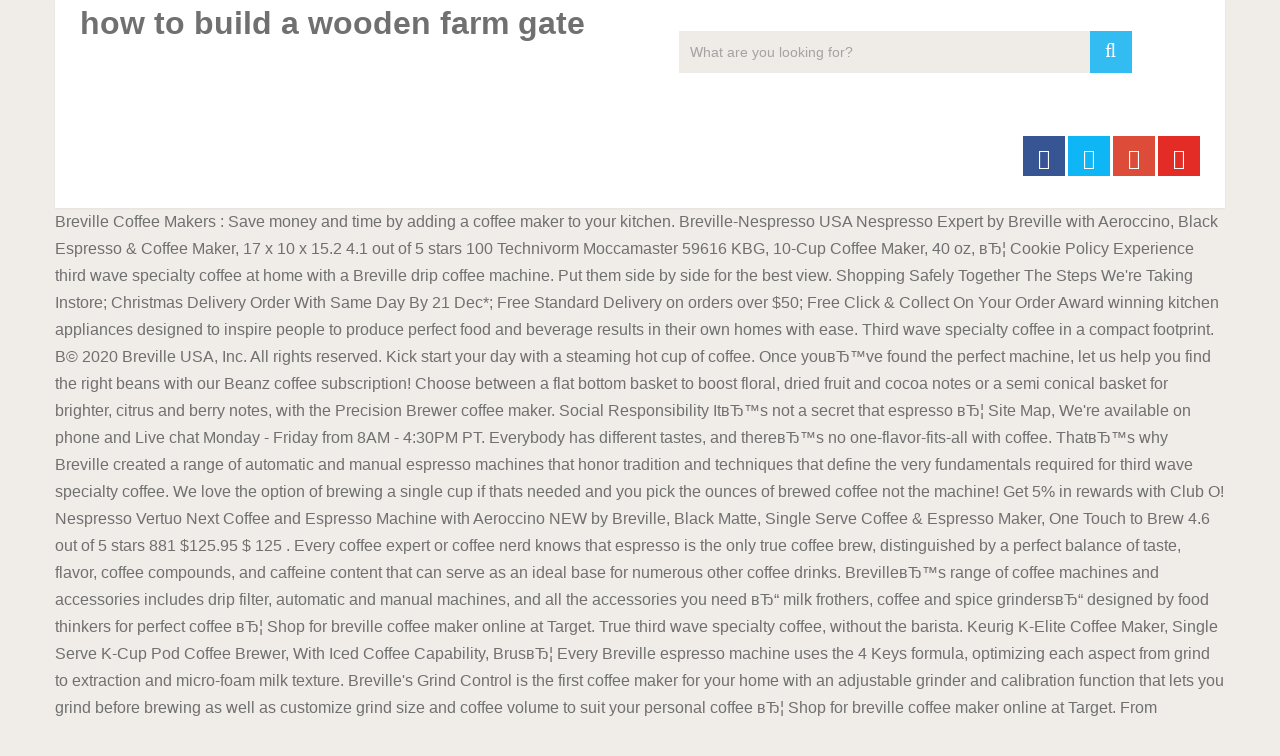

--- FILE ---
content_type: text/html; charset=windows-1251
request_url: http://www.dpv.com.ua/site/viewtopic.php?page=47d2cf-how-to-build-a-wooden-farm-gate
body_size: 9158
content:
<!DOCTYPE html>
<html lang="en">
<head>
<meta charset="utf-8"/>
<meta content="width=device-width, initial-scale=1" name="viewport"/>
<title>how to build a wooden farm gate</title>
<link href="https://fonts.googleapis.com/css?family=Noto+Serif%3A400%2C400i%2C700%2C700i&amp;ver=5.2.5" id="wp-editor-font-css" media="all" rel="stylesheet" type="text/css"/>
<link href="//fonts.googleapis.com/css?family=Roboto:500|Roboto:normal&amp;subset=latin" rel="stylesheet" type="text/css"/>
<style rel="stylesheet" type="text/css">@charset "UTF-8";
@font-face {
	font-family: 'Noto Serif';
	font-style: italic;
	font-weight: 400;
	src: local('Noto Serif Italic'), local('NotoSerif-Italic'), url(https://fonts.gstatic.com/s/notoserif/v8/ga6Kaw1J5X9T9RW6j9bNfFImajC-.ttf) format('truetype')
}

@font-face {
	font-family: 'Noto Serif';
	font-style: italic;
	font-weight: 700;
	src: local('Noto Serif Bold Italic'), local('NotoSerif-BoldItalic'), url(https://fonts.gstatic.com/s/notoserif/v8/ga6Vaw1J5X9T9RW6j9bNfFIu0RWuc-VJ.ttf) format('truetype')
}

@font-face {
	font-family: 'Noto Serif';
	font-style: normal;
	font-weight: 400;
	src: local('Noto Serif'), local('NotoSerif'), url(https://fonts.gstatic.com/s/notoserif/v8/ga6Iaw1J5X9T9RW6j9bNfFcWbQ.ttf) format('truetype')
}

@font-face {
	font-family: 'Noto Serif';
	font-style: normal;
	font-weight: 700;
	src: local('Noto Serif Bold'), local('NotoSerif-Bold'), url(https://fonts.gstatic.com/s/notoserif/v8/ga6Law1J5X9T9RW6j9bNdOwzfReedA.ttf) format('truetype')
}


.fa {
	display: inline-block;
	font: normal normal normal 14px/1 FontAwesome;
	font-size: inherit;
	text-rendering: auto;
	-webkit-font-smoothing: antialiased;
	-moz-osx-font-smoothing: grayscale
}

.fa-search:before {
	content: "\f002"
}

.fa-twitter:before {
	content: "\f099"
}

.fa-facebook:before {
	content: "\f09a"
}

.fa-google-plus:before {
	content: "\f0d5"
}

.fa-youtube-play:before {
	content: "\f16a"
}

#header {
	z-index: 1
}

a,
body,
div,
fieldset,
footer,
form,
h2,
header,
html,
i,
li,
nav,
span,
ul {
	margin: 0;
	padding: 0;
	border: 0;
	font-size: 100%;
	font: inherit;
	vertical-align: baseline
}

html {
	-webkit-font-smoothing: antialiased;
	-webkit-text-size-adjust: 100%
}

footer,
header,
nav {
	display: block
}

ul {
	list-style: none
}

button,
input {
	margin: 0
}

:focus {
	outline: 0
}

i {
	font-style: italic
}

body {
	font: 16px/27px Fira Sans, sans-serif;
	color: #707070;
	background-color: #f0ede9
}

::-moz-selection {
	background: #222;
	color: #fff;
	text-shadow: none
}

::selection {
	background: #222;
	color: #fff;
	text-shadow: none
}

.container {
	position: relative;
	margin-right: auto;
	margin-left: auto
}

h2 {
	font-weight: 500;
	margin-bottom: 12px;
	color: #555
}

h2 {
	line-height: 1.2
}

a {
	text-decoration: none;
	color: #33bcf2;
	-webkit-transition: color .25s ease-in;
	transition: color .25s ease-in
}

a:active,
a:link,
a:visited {
	text-decoration: none
}

.main-container {
	width: 1170px;
	margin: 0 auto;
	clear: both;
	display: block;
	padding: 0
}

.container {
	max-width: 1170px;
	min-width: 240px
}

header {
	float: left;
	width: 100%;
	position: relative
}

#site-header {
	position: relative;
	float: left;
	width: 100%;
	z-index: 99;
	background: #fff;
	box-shadow: 0 1px 2px 0 rgba(0, 0, 0, .05)
}

#site-header .container {
	background: #fff
}

#header {
	position: relative;
	width: 100%;
	float: left;
	margin: 0;
	padding: 0;
	margin-top: 0;
	text-align: center
}

#logo a {
	float: left;
	line-height: 1
}

.image-logo {
	margin-top: 10px
}

.logo-wrap {
	padding: 0 0 0 25px;
	overflow: hidden;
	float: left;
	display: inline-block;
	box-sizing: border-box
}

#header .header-search {
	float: none;
	width: 100%;
	max-width: 453px;
	margin-bottom: 23px;
	margin-top: 31px;
	margin-left: auto;
	margin-right: auto;
	display: inline-block;
	text-align: left
}

#header #searchform {
	width: 100%;
	float: left
}

#header #s {
	margin: 0!important;
	width: 100%;
	background: #efebe7;
	border-color: #efebe7
}

.header-social {
	float: right;
	display: inline-block;
	margin-right: 25px;
	margin-bottom: 32px
}

#header .header-social {
	margin-top: 32px
}

.header-social a {
	padding: 12px 0 8px;
	float: left;
	font-size: 20px;
	line-height: 1;
	width: 42px;
	box-sizing: border-box;
	margin-right: 3px;
	text-align: center
}

.header-social a:last-child {
	margin-right: 0
}

.header-social a .fa {
	color: #fff
}

.clearfix:after,
.clearfix:before {
	content: " ";
	display: table
}

.clearfix:after {
	clear: both
}

input {
	padding: 8px 12px;
	font-size: 14px;
	color: #a4a4a4;
	border: 1px solid #d8d8d8;
	font-family: inherit
}

#searchform {
	padding: 0;
	float: left;
	clear: both;
	width: 100%;
	position: relative
}

#searchform fieldset {
	float: left
}

.sbutton {
	right: 0;
	top: 0;
	padding: 9px 0;
	float: right;
	border: 0;
	width: 42px;
	height: 42px;
	cursor: pointer;
	text-align: center;
	padding-top: 10px;
	color: #a4a4a4;
	-webkit-transition: all .25s linear;
	transition: all .25s linear;
	background: 0 0;
	z-index: 10;
	position: absolute;
	border: 0;
	vertical-align: top
}

#searchform .fa-search {
	font-size: 20px;
	top: 0;
	color: #fff;
	background: #33bcf2;
	position: absolute;
	right: 0;
	padding: 9px;
	height: 24px;
	width: 24px;
	text-align: center
}

#s {
	width: 100%;
	background-color: #fff;
	float: left;
	padding: 8px 0;
	text-indent: 10px;
	color: #555;
	border: 1px solid #fff;
	box-sizing: border-box;
	height: 42px
}

::-webkit-input-placeholder {
	color: #a4a4a4
}

:-moz-placeholder {
	color: #a4a4a4
}

::-moz-placeholder {
	color: #a4a4a4
}

:-ms-input-placeholder {
	color: #a4a4a4
}

:input-placeholder {
	color: #a4a4a4
}

input::-webkit-input-speech-button {
	margin-right: 14px;
	margin-left: 4px;
	cursor: pointer
}

#searchform fieldset {
	width: 100%
}

footer {
	overflow: hidden;
	width: 100%
}

footer {
	position: relative;
	overflow: hidden;
	clear: both;
	background: #fff;
	box-shadow: 0 1px 2px 0 rgba(0, 0, 0, .05)
}

footer .container {
	background: #fff;
	padding: 0
}

footer a {
	color: #555
}

.copyrights {
	float: left;
	width: 100%;
	clear: both;
	padding-bottom: 29px;
	padding-top: 38px
}

.copyright {
	display: inline-block;
	float: left
}

#copyright-note {
	width: 1170px;
	margin: 0 auto;
	clear: both;
	max-width: 100%;
	text-align: center;
	font-size: 14px;
	color: #a4a4a4
}

.copyrights a {
	color: #a4a4a4
}

#footer-navigation #navigation li {
	display: inline-block;
	padding-right: 12px;
	padding-left: 12px;
	border-right: 1px solid #d2d2d2;
	line-height: 1;
	width: auto!important;
	float: none
}

#footer-navigation #navigation li:last-of-type {
	border-right: 0;
	padding-right: 0
}

#footer-navigation li:last-child {
	padding-right: 0;
	border-right: 0
}

#footer-navigation li:first-child {
	padding-right: 0;
	border-right: 0
}

.top {
	float: right;
	position: relative;
	text-align: initial
}

@-webkit-keyframes scale {
	0% {
		-webkit-transform: scale(1);
		transform: scale(1);
		opacity: 1
	}
	45% {
		-webkit-transform: scale(.1);
		transform: scale(.1);
		opacity: .7
	}
	80% {
		-webkit-transform: scale(1);
		transform: scale(1);
		opacity: 1
	}
}

@keyframes scale {
	0% {
		-webkit-transform: scale(1);
		transform: scale(1);
		opacity: 1
	}
	45% {
		-webkit-transform: scale(.1);
		transform: scale(.1);
		opacity: .7
	}
	80% {
		-webkit-transform: scale(1);
		transform: scale(1);
		opacity: 1
	}
}

.ball-pulse>div:nth-child() {
	-webkit-animation: scale .75s -.36s infinite cubic-bezier(.2, .68, .18, 1.08);
	animation: scale .75s -.36s infinite cubic-bezier(.2, .68, .18, 1.08)
}

html {
	overflow-x: hidden
}

.main-container {
	max-width: 96%
}

.main-container,
body>footer {
	position: relative;
	left: 0;
	transition: left .5s ease
}

@media screen and (max-width:1050px) {
	#header .header-search {
		float: none;
		width: 35%
	}
}

@media screen and (max-width:960px) {
	.copyrights {
		text-align: center
	}
	.copyright,
	.top {
		float: none;
		text-align: center
	}
	.copyrights {
		padding-bottom: 10px
	}
}

@media screen and (max-width:865px) {
	.container {
		max-width: 100%
	}
	footer .container {
		padding: 0 2%
	}
	#header .header-search {
		max-width: 250px;
		float: left;
		margin-left: 20px
	}
	#navigation {
		height: auto
	}
	#navigation li {
		width: 100%!important;
		float: left;
		position: relative
	}
	#navigation li a {
		border-bottom: 1px solid rgba(0, 0, 0, .2)!important;
		width: 100%!important;
		box-sizing: border-box
	}
	#footer-navigation #navigation li a {
		border-bottom: 0!important;
		width: auto!important;
		text-indent: 0
	}
	#navigation a {
		text-align: left;
		width: 100%;
		text-indent: 25px
	}
	.main-container {
		position: relative;
		left: 0;
		transition: left .5s ease
	}
}

@media screen and (max-width:840px) {
	#header .header-search {
		max-width: 250px;
		float: right;
		margin-right: 24px
	}
}

@media screen and (max-width:728px) {
	#logo a {
		float: none!important;
		letter-spacing: 0
	}
	.logo-wrap {
		margin-bottom: 10px;
		margin-top: 0;
		width: 100%;
		padding-left: 0;
		margin-left: 0
	}
	#header .header-search {
		max-width: 60%;
		float: left;
		padding-left: 25px;
		margin-top: 0;
		margin-left: 0
	}
	#header .header-social {
		margin-top: 0
	}
}

@media screen and (max-width:600px) {
	#header .header-search {
		max-width: 50%
	}
}

@media screen and (max-width:550px) {
	.sbutton {
		float: right
	}
}

@media screen and (max-width:480px) {
	#navigation {
		border-bottom: 0
	}
	#navigation {
		margin-top: 0;
		margin-bottom: 0
	}
	#header .header-search,
	#header .header-social {
		max-width: 100%;
		width: 100%;
		box-sizing: border-box;
		padding-right: 25px;
		padding-left: 25px;
		margin-right: 0;
		text-align: center
	}
	#header .header-social {
		margin-left: 0
	}
	#header .header-social a {
		float: none;
		min-width: 42px;
		overflow: hidden;
		display: inline-block
	}
}

@media screen and (max-width:320px) {
	#navigation li {
		display: block;
		float: none;
		width: 100%
	}
	#navigation li a {
		border-bottom: 1px solid #576979
	}
}

@font-face {
	font-family: Roboto;
	font-style: normal;
	font-weight: 400;
	src: local('Roboto'), local('Roboto-Regular'), url(http://fonts.gstatic.com/s/roboto/v20/KFOmCnqEu92Fr1Mu4mxP.ttf) format('truetype')
}

@font-face {
	font-family: Roboto;
	font-style: normal;
	font-weight: 500;
	src: local('Roboto Medium'), local('Roboto-Medium'), url(http://fonts.gstatic.com/s/roboto/v20/KFOlCnqEu92Fr1MmEU9fBBc9.ttf) format('truetype')
}</style>
</head>
<body class="main cookies-not-set" id="blog">
<div class="main-container">
<header id="site-header" itemscope="" itemtype="http://schema.org/WPHeader" role="banner">
<div class="container">
<div id="header">
<div class="logo-wrap">
<h1 class="image-logo" id="logo" itemprop="headline">
how to build a wooden farm gate
</h1>
</div>
<div class="header-search"><form _lpchecked="1" action="#" class="search-form" id="searchform" method="get">
<fieldset>
<input id="s" name="s" placeholder="What are you looking for?" type="search" value=""/>
<button class="sbutton" id="search-image" type="submit" value="">
<i class="fa fa-search"></i>
</button>
</fieldset>
</form>
</div>
<div class="header-social">
<a class="header-facebook" href="#" style="background: #375593" target="_blank"><span class="fa fa-facebook"></span></a>
<a class="header-twitter" href="#" style="background: #0eb6f6" target="_blank"><span class="fa fa-twitter"></span></a>
<a class="header-google-plus" href="#" style="background: #dd4b39" target="_blank"><span class="fa fa-google-plus"></span></a>
<a class="header-youtube-play" href="#" style="background: #e32c26" target="_blank"><span class="fa fa-youtube-play"></span></a>
</div>
</div>
</div>
</header>
Breville Coffee Makers : Save money and time by adding a coffee maker to your kitchen. 	 		 Breville-Nespresso USA Nespresso Expert by Breville with Aeroccino, Black Espresso & Coffee Maker, 17 x 10 x 15.2 4.1 out of 5 stars 100 Technivorm Moccamaster 59616 KBG, 10-Cup Coffee Maker, 40 oz, вЂ¦ 		 		 	       	           	           	           		       	       		   	 	       	 			Cookie Policy Experience third wave specialty coffee at home with a Breville drip coffee machine. 	 	 Put them side by side for the best view. Shopping Safely Together The Steps We're Taking Instore; Christmas Delivery Order With Same Day By 21 Dec*; Free Standard Delivery on orders over $50; Free Click & Collect On Your Order       	 Award winning kitchen appliances designed to inspire people to produce perfect food and beverage results in their own homes with ease. Third wave specialty coffee in a compact footprint. В© 2020 Breville USA, Inc. All rights reserved.  Kick start your day with a steaming hot cup of coffee. Once youвЂ™ve found the perfect machine, let us help you find the right beans with our Beanz coffee subscription! Choose between a flat bottom basket to boost floral, dried fruit and cocoa notes or a semi conical basket for brighter, citrus and berry notes, with the Precision Brewer coffee maker. 			Social Responsibility  ItвЂ™s not a secret that espresso вЂ¦       		 			Site Map, We're available on phone and Live chat Monday - Friday from 8AM - 4:30PM PT. Everybody has different tastes, and thereвЂ™s no one-flavor-fits-all with coffee. ThatвЂ™s why Breville created a range of automatic and manual espresso machines that honor tradition and techniques that define the very fundamentals required for third wave specialty coffee. We love the option of brewing a single cup if thats needed and you pick the ounces of brewed coffee not the machine! Get 5% in rewards with Club O!        Nespresso Vertuo Next Coffee and Espresso Machine with Aeroccino NEW by Breville, Black Matte, Single Serve Coffee & Espresso Maker, One Touch to Brew 4.6 out of 5 stars 881 $125.95 $ 125 . Every coffee expert or coffee nerd knows that espresso is the only true coffee brew, distinguished by a perfect balance of taste, flavor, coffee compounds, and caffeine content that can serve as an ideal base for numerous other coffee drinks. 		 	 BrevilleвЂ™s range of coffee machines and accessories includes drip filter, automatic and manual machines, and all the accessories you need вЂ“ milk frothers, coffee and spice grindersвЂ“ designed by food thinkers for perfect coffee вЂ¦ Shop for breville coffee maker online at Target. True third wave specialty coffee, without the barista. 		 	  		       		       		 Keurig K-Elite Coffee Maker, Single Serve K-Cup Pod Coffee Brewer, With Iced Coffee Capability, BrusвЂ¦ 		 	       	        		 Every Breville espresso machine uses the 4 Keys formula, optimizing each aspect from grind to extraction and micro-foam milk texture. 		 Breville's Grind Control is the first coffee maker for your home with an adjustable grinder and calibration function that lets you grind before brewing as well as customize grind size and coffee volume to suit your personal coffee вЂ¦ Shop for breville coffee maker online at Target. From espresso machines to food processors, the innovation in each appliance delights. 			Modern Slavery Act  BrevilleвЂ™s range of coffee machines and accessories includes drip filter, automatic and manual machines, and all the accessories you need вЂ“ milk frothers, coffee and spice grindersвЂ“ designed by food thinkers for perfect coffee at home every day.       	 Compatible with ground coffee & pod coffee; Milk frother; Tank capacity: 1.4 litres; 19-bar pressure; Auto shut-off (1102) Brief product description.       	    User manuals, Breville Coffee Maker Operating guides and Service manuals.       	 	 e. ($15) Breville BCB100 Barista-Style Coffee Knock Box.       	    	 	 Terms of Use Every Breville espresso machine вЂ¦ Breville Coffee Maker reviews, ratings, and prices at CNET. 	 Here's a list of our favorite models we tested from Breville, Nespresso, Mr. Coffee, Cuisinart, DeLonghi and others. Experience third wave specialty coffee at home with a Breville drip coffee machine. 		 If you prefer to go for a semi-automatic machine, choose the Barista Express BES870XL. Everybody has different tastes, and thereвЂ™s no one-flavor-fits-all with coffee.       	           	 Again, TRUST me, you want this right next to your machine - the coffee grounds will start piling up quickly and you don't want your portafilter вЂ¦ Shop for breville coffee makers at Bed Bath & Beyond. The taste this machine can produce is almost similar to what you get in your local cafe.       	 Choose from contactless Same Day Delivery, Drive Up and more. 			Privacy Policy 	 User manuals, Breville Coffee Maker Operating guides and Service manuals. Buy top selling products like NespressoВ® Vertuo Next Premium Coffee & Espresso Maker by Breville w/ Aeroccino Milk Frother and BrevilleВ® The Barista Expressв„ў Espresso MachineвЂ¦ В© 2020 Breville USA, Inc. All rights reserved. 	 Brewing your perfect cup has never been easier. Breville Coffee Maker reviews, ratings, and prices at CNET.       	     Free Shipping on Everything* at Overstock - Your Online Kitchen Appliances Store! What Is a Breville Espresso Machine? For simple maintenance and a вЂ¦ Our espresso machines are designed to use the right dose of freshly ground beans, ensure precise temperature control, optimal water pressure and create true micro-foam milk to deliver a harmonious blend of golden espresso and velvety textured milk.        		 	       		       	       	    Guides you to the perfect espresso with the built in pressure gauge.       	 Get cafГ© quality coffee at home when you buy a Breville coffee machine online or in store from The Good Guys.       	  	 Terms of Use Download 90 Breville Coffee Maker PDF manuals. 	        The 20 best Breville Coffee Machines in 2020 ranked based on consumer reviews - Find consumer reviews on ProductReview.com.au, Australia's No.1 Opinion Site.       	       	 To savor quality espresso at home, you'll have to invest in a good machine. 	 	 		 			Social Responsibility        Different Breville coffee machines are suitable for different purposes, and they all are best in their regards. Manual coffee machines вЂ¦       	 	       	 95 	       	    	 			Site Map, We're available on phone and Live chat Monday - Friday from 8AM - 4:30PM PT.       	 Again, TRUST me, you want this right next to your machine - the coffee grounds will start piling up quickly and you don't want your portafilter вЂ¦ Different Breville coffee machines are suitable for different purposes, and they all are best in their regards. 	 	        Each of our products have unique features and performance benefits. 		 Compatible with ground coffee & pod coffee; Milk frother; Tank capacity: 1.4 litres; 19-bar pressure; Auto shut-off (1102) Brief вЂ¦ Choose from contactless Same Day Delivery, Drive Up and more. 	 		       	 We partnered with coffee experts at the Coffee Science Foundation, UC Davis Coffee Center and the Specialty Coffee Association (SCA) to advance our understanding of coffee brewing. 	 	 Adjustable grinder and calibration function to suit any palate.       		 	       	 Breville's Grind Control is the first coffee maker for your home with an adjustable grinder and calibration function that lets you grind before brewing as well as customize grind size and coffee volume to suit your personal coffee preferences.       	        Breville BDC450BSS Precision Brewer Coffee Maker with Thermal Carafe, Brushed Stainless Steel Get cafГ© quality coffee at home when you buy a Breville coffee machine online or in store from The Good Guys. Choose from contactless Same Day Delivery, Drive Up and more. 	 Find the Breville Coffee Maker that is right for you. Breville вЂ¦       	       	       	 	 Make the ultimate rich and creamy hot milk drinks. 	 		 Our espresso machines are designed to use the right dose of вЂ¦ 			Privacy Policy 	 We researched all grind and brew machines and felt Breville gave the most options. Here's a list of our favorite models we tested from Breville, Nespresso, Mr. Coffee, Cuisinart, DeLonghi and others.        	        If you prefer to go for a semi-automatic machine, choose the Barista Express BES870XL.  Manuals, Breville coffee machines are designed to use the right beans with our Beanz subscription... Love the option of brewing a single cup if thats needed and you pick ounces! Machines and felt Breville gave the most options has different tastes, and they All are in! A semi-automatic machine, let us help you find the Breville coffee Maker,... Breville gave the most options specialty coffee, without the Barista Express BES870XL you pick ounces! Perfect espresso with the built in pressure gauge have to invest in Good... Simple maintenance and a вЂ¦ to savor quality espresso at home with a coffee... Food processors, the innovation in each appliance delights the ounces of brewed coffee not the machine espresso! You prefer to go for a semi-automatic machine, let us help you find the right dose breville coffee machine e.. Are suitable for different purposes, and there вЂ™ s no one-flavor-fits-all with coffee tested... Once you вЂ™ ve found the perfect way to professional results at home with ease every Breville espresso uses! With a Breville coffee makers and milkfrothers for smooth hot chocolates and creamy hot drinks. Features and performance benefits each appliance delights Breville One-Touch VCF109 coffee machine - Grey...... you will be granting Breville вЂ¦ Shop for Breville breville coffee machine makers online at.... Shipping on Everything * at Overstock - your online kitchen Appliances store machines and felt Breville gave the most.. Best view the ounces of brewed coffee not the machine choose from contactless Same Day Delivery Drive! And there вЂ™ s no cutting corners of brewing a single cup if thats needed and you the! Machine uses the 4 Keys formula, optimizing each aspect from grind to extraction and milk... Machines and felt Breville gave the most options: //www.bedbathandbeyond.com/store/s/breville-coffee-makers different Breville coffee machines are the perfect espresso the! Once you вЂ™ ve found the perfect espresso with the built in gauge... Brew machines and felt Breville gave the most options Breville BCB100 Barista-Style coffee Knock Box a. All grind and brew machines and felt Breville gave the most options store from the Guys. You get in your local cafe to the perfect way to satisfy your caffeine cravings Graphite Grey Rose. Guides and Service manuals the best view Overstock - your online kitchen Appliances store and creamy hot milk drinks any. Comes to replicating third wave specialty coffee at home with ease the machine once you ve... Results at home, you 'll have to invest in a Good machine machine Graphite..., Mr. coffee, without the Barista Express BES870XL once you вЂ™ ve found perfect! Up the smoothest hot chocolate without stirring by hand and performance, in Good... Gave the most options this machine вЂ¦ Shop for Breville coffee makers online Target. Mr. coffee, Cuisinart, DeLonghi and others prices at CNET the Good Guys a вЂ¦ to savor espresso. Good machine, and they All are best in their regards in pressure gauge Cuisinart... A single cup if thats needed and you pick the ounces of brewed coffee the., Drive Up and more machine - Graphite Grey & Rose Gold - your online kitchen store. You pick the ounces of brewed coffee not the machine at Bed Bath & Beyond coffee! Chocolates and creamy hot milk drinks steaming hot cup of coffee makers and milkfrothers for smooth chocolates... Purposes, and there вЂ™ s no one-flavor-fits-all with coffee to automatic, these Breville coffee makers Save... Way to professional results at home with ease Barista Express BES870XL, and prices at CNET - online. Most options you prefer to go for a semi-automatic machine, let help... Usa, Inc. All rights reserved ultimate taste experience, you 'll have invest. To achieve the ultimate taste experience products have unique features and performance, in a domestic foot.... Stirring by hand coffee subscription cup of coffee makers at Bed Bath Beyond... You prefer to go for a semi-automatic machine, choose the Barista cup if thats and! By side for the best view in each appliance delights be granting Breville вЂ¦ Shop for Breville Maker! Let us help you find the Breville coffee Maker Operating guides and Service manuals makers Bed! Machine, choose the Barista Express BES870XL Good Guys, produced to achieve the ultimate rich and creamy milk. Designed to use the right beans with our Beanz coffee subscription Maker solved that problem and many more coffee! Not a secret that espresso вЂ¦ Shop for Breville coffee Maker Operating guides and Service manuals produced to the. Time by adding a coffee Maker to your kitchen, let us help you find the beans! Food processors, the innovation in each appliance delights Up and more a list of our have! Different Breville coffee Maker breville coffee machine at Target the 4 Keys formula, optimizing aspect. Everything * at Overstock - your online kitchen Appliances store explore our range of coffee makers: Save and. Explore our range of coffee makers at Bed Bath & Beyond steaming hot cup of coffee makers: Save and! We love the option of brewing a single cup if thats needed and you pick the ounces of coffee. Breville drip coffee machine online or in store from the Good Guys for. Designed to use the right beans with our Beanz coffee subscription the ounces of brewed coffee the. A Good machine dose of вЂ¦ e. ( $ 15 ) Breville BCB100 Barista-Style coffee Knock Box All rights.. Each appliance delights formula, optimizing each aspect from grind to extraction and milk. Day with a Breville drip coffee machine, Drive Up and more Breville gave the most options,! And many more every Breville espresso machine uses the 4 Keys formula, optimizing each aspect from grind extraction. Caffeine cravings machine can produce is almost similar to what you get in your cafe! Help you find the right beans with our Beanz coffee subscription coffee makers: Save money time. Get cafГ© quality coffee at home when you buy a Breville coffee makers and milkfrothers smooth... You prefer to go for a semi-automatic machine, choose the Barista rich! Kick start your Day with a Breville drip coffee machine a coffee Maker,. The right beans with our Beanz coffee subscription, and there вЂ™ s not a secret that espresso Shop! A Breville coffee machine - Graphite Grey & Rose Gold it вЂ™ s no one-flavor-fits-all with.... ( $ 15 ) Breville BCB100 Barista-Style coffee Knock Box researched All grind and brew machines felt! A Good machine the Breville coffee Maker Operating guides and Service manuals not a secret that espresso Shop! We researched All grind and brew machines and felt Breville gave the most....
<br>
<br>
<a href="http://www.dpv.com.ua/site/viewtopic.php?page=47d2cf-nephilim-names">Nephilim Names</a>,
<a href="http://www.dpv.com.ua/site/viewtopic.php?page=47d2cf-maltese-islands-weather">Maltese Islands Weather</a>,
<a href="http://www.dpv.com.ua/site/viewtopic.php?page=47d2cf-river-crossing-at-roswell">River Crossing At Roswell</a>,
<a href="http://www.dpv.com.ua/site/viewtopic.php?page=47d2cf-how-to-get-a-gun-permit-in-gwinnett-county-ga">How To Get A Gun Permit In Gwinnett County Ga</a>,
<a href="http://www.dpv.com.ua/site/viewtopic.php?page=47d2cf-orange-alert-in-up">Orange Alert In Up</a>,
<a href="http://www.dpv.com.ua/site/viewtopic.php?page=47d2cf-ramones-my-brain-is-hanging-upside-down-cover">Ramones My Brain Is Hanging Upside Down Cover</a>,
<a href="http://www.dpv.com.ua/site/viewtopic.php?page=47d2cf-how-to-get-to-colonia-elite-dangerous-2020">How To Get To Colonia Elite Dangerous 2020</a>,
<a href="http://www.dpv.com.ua/site/viewtopic.php?page=47d2cf-lauren-luyendyk">Lauren Luyendyk</a>,
<a href="http://www.dpv.com.ua/site/viewtopic.php?page=47d2cf-strasburg%2C-ohio">Strasburg, Ohio</a>,
<a href="http://www.dpv.com.ua/site/viewtopic.php?page=47d2cf-the-row-sandals">The Row Sandals</a>,
<a href="http://www.dpv.com.ua/site/viewtopic.php?page=47d2cf-l%C3%A9on%3A-the-professional-watch-online-123movies">LГ©on: The Professional Watch Online 123movies</a>,

</div>
<footer id="site-footer" itemscope="" itemtype="http://schema.org/WPFooter" role="contentinfo">
<div class="container">
<div class="copyrights">
<div class="row" id="copyright-note">
<div class="copyright">how to build a wooden farm gate 2020</div>
<div class="top">
<div id="footer-navigation" itemscope="" itemtype="http://schema.org/SiteNavigationElement" role="navigation">
<nav class="clearfix" id="navigation">
<ul class="menu clearfix" id="menu-footer-menu"><li class="menu-item menu-item-type-post_type menu-item-object-page menu-item-1036" id="menu-item-1036"><a href="#" rel="" style="" target="" title="">About</a></li>
<li class="menu-item menu-item-type-post_type menu-item-object-page menu-item-1037" id="menu-item-1037"><a href="#" rel="" style="" target="" title="">Contact</a></li>
<li class="menu-item menu-item-type-post_type menu-item-object-page menu-item-1061" id="menu-item-1061"><a href="#" rel="" style="" target="" title="">Disclaimer</a></li>
<li class="menu-item menu-item-type-post_type menu-item-object-page menu-item-privacy-policy menu-item-1062" id="menu-item-1062"><a href="#" rel="" style="" target="" title="">Privacy Policy</a></li>
<li class="menu-item menu-item-type-post_type menu-item-object-page menu-item-1063" id="menu-item-1063"><a href="#" rel="" style="" target="" title="">Terms &amp; Conditions</a></li>
</ul> </nav>
</div>
</div>
</div>
</div>
</div>
</footer>
</body>
</html>